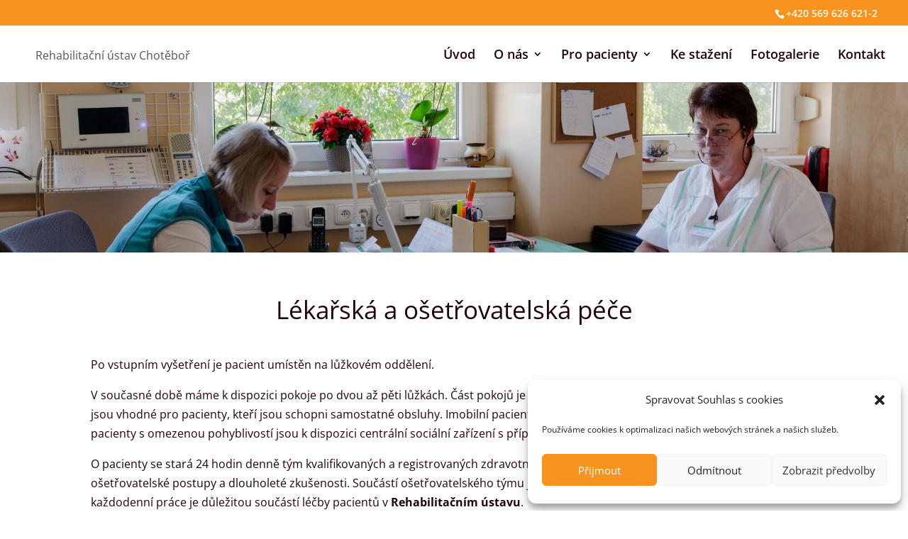

--- FILE ---
content_type: text/html; charset=utf-8
request_url: https://ext.mediatel.cz/ws/footer.html
body_size: 12
content:
&copy; 2025 Provozováno službou <a href="https://www.mediatel.cz/" target="_blank">Online Star</a>


--- FILE ---
content_type: text/css
request_url: https://rehustav.cz/wp-content/et-cache/1062/et-core-unified-1062.min.css?ver=1738102854
body_size: -202
content:
input.wpcf7-form-control.wpcf7-text.wpcf7-validates-as-required{padding:10px 12px 10px 12px}input.wpcf7-form-control.wpcf7-text.wpcf7-validates-as-required{width:70%}textarea.wpcf7-form-control.wpcf7-textarea{width:70%}input.wpcf7-form-control.has-spinner.wpcf7-submit{color:#000000!important;border-radius:25px;padding:10px 35px 10px 35px;background-color:#FFFFFF}input.wpcf7-form-control.has-spinner.wpcf7-submit{font-size:20px;font-weight:500;transition-property:all!important}input.wpcf7-form-control.has-spinner.wpcf7-submit:hover{border:2px solid #ffffff;transition:all 300ms ease 0ms}input.wpcf7-form-control.has-spinner.wpcf7-submit{border:2px solid;box-shadow:0px 0px 25px rgba(0,0,0,0.3)}button.wpcf7-form-control.has-spinner.et_pb_button.et_pb_bg_layout_light.wpcf7-submit{border-radius:25px;box-shadow:0px 2px 18px 0px rgba(0,0,0,0.3)}.et_pb_column .et_pb_gallery_0 .et_pb_gallery_item.et_pb_grid_item .et_pb_gallery_image img{width:97%}@media only screen and (min-width:325px) and (max-width:725px){div#datatable{overflow-x:scroll}}@media only screen and (min-width:325px) and (max-width:725px){input.wpcf7-form-control.wpcf7-text.wpcf7-validates-as-required{width:300px!important}}@media only screen and (min-width:325px) and (max-width:725px){textarea.wpcf7-form-control.wpcf7-textarea{width:300px}}h5#logo-tagline{font-size:18px;color:#210011;font-weight:600}@media only screen and (min-width:325px) and (max-width:1024px){ul#mobile_menu1{height:315px;overflow-y:scroll;border-top:3px solid #F7931E}.cenik tr:first-child{line-height:40px;text-align:center;color:#fff;background-color:#f7931e}}

--- FILE ---
content_type: text/css
request_url: https://rehustav.cz/wp-content/et-cache/1062/et-core-unified-tb-776-deferred-1062.min.css?ver=1748368927
body_size: -414
content:
.et_pb_section_0_tb_footer.et_pb_section{padding-top:29px;padding-bottom:30px;background-color:#f7931e!important}.et_pb_text_0_tb_footer.et_pb_text,.et_pb_text_1_tb_footer.et_pb_text,.et_pb_text_1_tb_footer.et_pb_text a{color:#FFFFFF!important}.et_pb_text_0_tb_footer{line-height:2em;line-height:2em}.et_pb_text_0_tb_footer h2{font-size:32px;color:#FFFFFF!important}

--- FILE ---
content_type: application/javascript
request_url: https://rehustav-v1764596187.websitepro-cdn.com/wp-content/uploads/wtfdivi/wp_footer.js?ver=1738065020
body_size: 46
content:
jQuery('#footer-info').html("<span id=\"medfooter\"><\/span>");jQuery(function($){});jQuery(function($){if(!$('#logo-text').length){$('#logo').after("<div id=\"db_title_and_tagline\"><a href=\"https:\/\/rehustav.cz\/\"><h3 id=\"logo-text\">Rehabilita\u010dn\u00ed \u00fastav pro c\u00e9vn\u00ed choroby mozkov\u00e9, spol. s r.o.<\/h3><\/a><p id=\"logo-tagline\" class=\"logo-tagline\">Rehabilita\u010dn\u00ed \u00fastav Chot\u011bbo\u0159<\/p><\/div>");}});